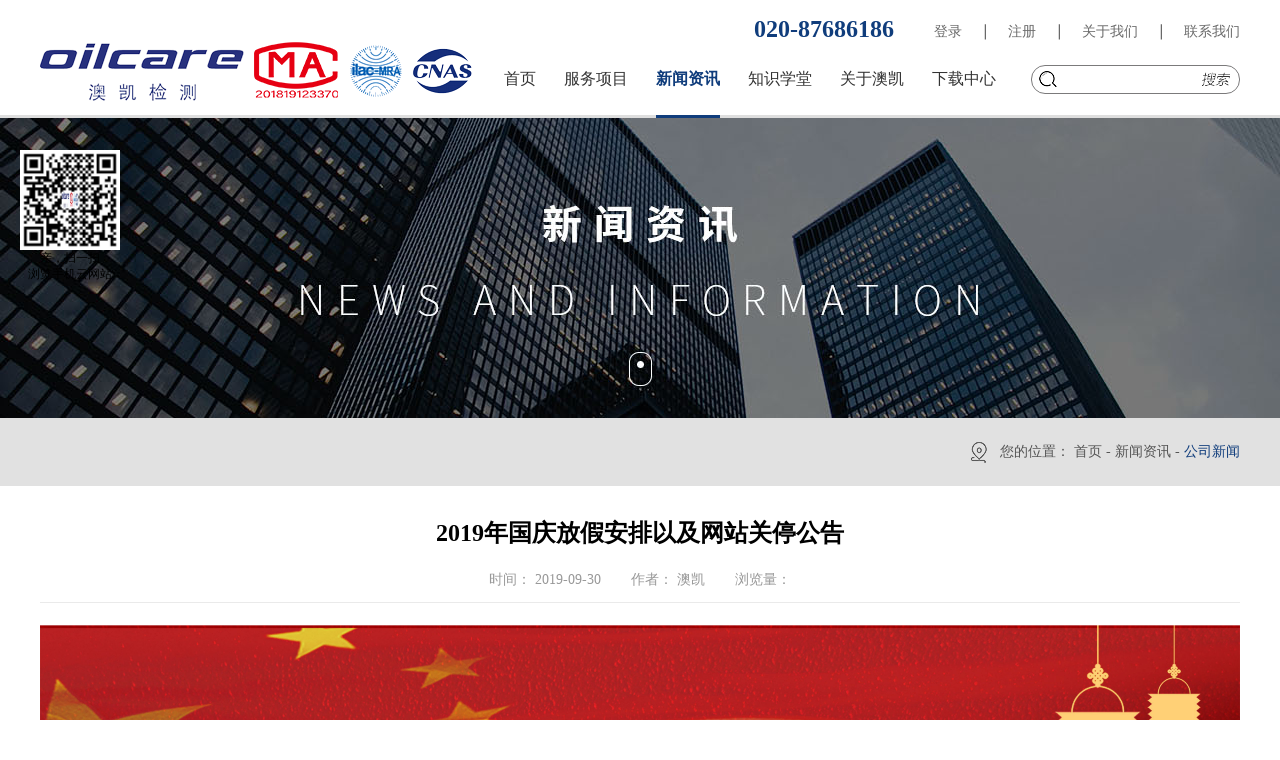

--- FILE ---
content_type: text/html;charset=utf-8
request_url: https://www.oilcare.com.cn/news_view.aspx?typeid=4&id=523&fid=t2:4:2
body_size: 10981
content:
<!DOCTYPE HTML PUBLIC "-//W3C//DTD HTML 4.01 Transitional//EN" "http://www.w3c.org/TR/1999/REC-html401-19991224/loose.dtd">


<html lang="zh-cn" xmlns="http://www.w3.org/1999/xhtml">
<head><title>
	2019年国庆放假安排以及网站关停公告 - 广州澳凯油品检测技术服务有限公司
</title><meta name="keywords" content="2019年国庆放假安排以及网站关停公告,广州澳凯油品检测技术服务有限公司"/><meta name="description" content=""/><meta name="mobile-agent" content="url=http://m.oilcare.com.cn/m/news_view.aspx?typeid=4&id=523&fid=t2:4:2" /><meta name="applicable-device" content="pc"><meta name="renderer" content="webkit" /><meta content="text/html; charset=utf-8" http-equiv="Content-Type" /><link id="css__news_view" rel="stylesheet" type="text/css" href="https://0.rc.xiniu.com/g4/M00/53/72/CgAG0mKdp5aAe49zAAAw60_Pk4c797.css?d=20220606152244" /><link rel="bookmark" href="https://0.rc.xiniu.com/g2/M00/29/12/CgAGe1ytnzCAE6cJAAABgL3zYm8483.png" /><link rel="shortcut icon" href="https://0.rc.xiniu.com/g2/M00/29/12/CgAGe1ytnzCAE6cJAAABgL3zYm8483.png" />
	
	<script type="text/javascript">var _jtime=new Date();function jqload(){window.jLoad=new Date()-_jtime;}function jqerror(){window.jLoad=-1;}</script>
    <script type="text/javascript" src="https://1.rc.xiniu.com/js/jq/jqueryV173.js" onload="jqload()" onerror="jqerror()" id="jquery"></script>
	<script type="text/javascript" src="https://1.rc.xiniu.com/js/pb/2/Public.js"></script>	
	<script type="text/javascript" src="https://1.rc.xiniu.com/js/tl/swfobject_modified.js"></script>
	<script type="text/javascript" src="https://1.rc.xiniu.com/js/tl/swfobject.js"></script>
	 
</head>
<body class="news_view_body">
<form method="get" id="form1" name="form1" NavigateId="2" data-pid="021821821801452102042070198019621320001450198210208014501982090" data-mid="020801452102042070198019621320001450198210208014501982090">
<div class="aspNetHidden">
<input type="hidden" name="__VIEWSTATE" id="__VIEWSTATE" value="" />
</div>

  
        <div id="ea_h">
            <div class="top" >
                <div class="t_t" >
                    <div class="t_t_one" >
                    
                    <div class="t_t_one_nav" >
                        <div class="t_t_one_nav1">
                            <span name="_t_t_one_nav1|"><a href="about_complex.aspx?FId=n1:1:1">关于我们</a></span>
                        </div>
                         <div class="t_t_one_nav2">
                            <span name="_t_t_one_nav2|"><a href="contact.aspx?FId=n7:7:7">联系我们</a></span>
                        </div>
                    </div>
                    
                    
                        <div id="xn_h_12_wrap" class="xn_h_12_wrap"     >
                            
                             
                                <div id="EIMS_C_40000_Panel">
                                    <ul id="EIMS_C_40000_Normall" class="xn_h_12_redlogin">
                                        <li id="EIMS_C_40000_normallName" class="xn_h_12_rlname"></li>
                                        <li id="EIMS_C_40000_normallName1" class="xn_h_12_rlname1"></li>
                                        <li class="xn_h_12_rllogin"><a href="login.aspx">登录</a></li>
                                        <li class="xn_h_12_rlreg"><a href="reg.aspx">注册</a></li>
                                    </ul>
                                    <ul id="EIMS_C_40000_Logined" class="xn_h_12_onlogin" style="display: none">
                                        <li class="xn_h_12_olwel"><span name="_onlogin1"> 欢迎您，</span></li>
                                        <li class="xn_h_12_olname"><span id="EIMS_C_40000_loginedName"></span></li>
                                        <li class="xn_h_12_oltc"><a id="EIMS_C_40000_loginout" href="javascript:void(0)">退出</a></li>
                                    </ul> 
                                </div>
                                
                            
                            
                        </div>
                    
                    
                        <div id="t_tel" class="t_tel">
                            <span class="t_tel_nb"><span name="_t_tel2|" >020-87686186</span></span>
                            
                        </div>
                      
                    </div>
                    <div class="t_t_two" >
                        
                            <div id="t_logo" class="t_logo"> 
                                
                                <div id="ea_l"><h1><a href="/" target="_self"><img alt="润滑油化验-广州澳凯油品检测技术服务公司
" src="https://0.rc.xiniu.com/g2/M00/20/CC/CgAGe1yTTGOAHl36AABaGlqbA04670.png" /></a></h1></div>
                                 
                                
                            </div>
                        
                        
                            <div id="t_search" class="t_search">
                                <table cellspacing="0" cellpadding="0"  border="0"><tr>
<td>
<input name="ShoveWebControl_Search12$tbSearch" type="text" id="ShoveWebControl_Search12_tbSearch" class="t_search_text" DefaultText="" onmousedown="if(this.value == &#39;&#39;){this.value = &#39;&#39;;}" onkeyup="ShoveEIMS3_OnKeyPress(event, &#39;img_ShoveWebControl_Search12&#39;)" onkeydown="ShoveEIMS3_OnKeyDown(event)" onblur="if(this.value == &#39;&#39; || this.value == &#39;&#39;){this.value = &#39;&#39;;}" /></td>
<td><img id="img_ShoveWebControl_Search12" border="0" src="https://1.rc.xiniu.com/rc/Heads/45001/images/ihpsp1_t_search_rbnt.png" alt="广州澳凯油品检测技术服务有限公司" LevelOneType="2" onclick="ShoveEIMS3_Transf(this,'search.aspx','ShoveWebControl_Search12_tbSearch','ShoveWebControl_Search12', true)" style="cursor:pointer;" /></td>
</tr></table>
<script type='text/javascript'>document.getElementById("ShoveWebControl_Search12_tbSearch").onkeydown=function(event){ var e=event || window.Event; if(e.keyCode==13){ e.returnValue = false;if(e.preventDefault){ e.preventDefault(); }}}</script>

                                
                            </div>
                        
                    </div>
                </div>

                <div id="ea_n">
                    
                        <div id="xn_n_14_wrap" class="xn_n_14_wrap">
                        	
                            <div class="xn_n_14_wrap_main">
                                <ul id="xn_n_14_VMenu1" class="type1Ul type1Ul_n000">
<li id="type1Li_n0" level=0 index=0 class="xn_n_14_wrap_menu1"><a href="/" target="_self" >首页</a></li>
<li id="type1Li_n3" level=0 data_id="3" type="n" index=1 class="xn_n_14_wrap_menu1">
<a href="pro.aspx?FId=n3:3:3" target="_self"><span name="xn_n_14_VMenu11020951901|T_Navigates|Id|3|Name">服务项目</span></a><ul id="type1Ul_t301" style="display:none" class="type1Ul type1Ul_t301">
<li id="type1Li_t301_1" data_id="3_69" class="xn_n_14_wrap_menu2" type="t" index=1 level=1><a href="products.aspx?TypeId=69&FId=t3:69:3" target="_self"><span name="xn_n_14_VMenu11511780237|T_ProductTypes|Id|69|Name">各类石油产品检验项目</span></a>
</li>
<li id="type1Li_t301_2" data_id="3_71" class="xn_n_14_wrap_menu2" type="t" index=2 level=1><a href="/prod_view.aspx?TypeId=71&Id=174&Fid=t3:71:3" target="_self"><span name="xn_n_14_VMenu1620807343|T_ProductTypes|Id|71|Name">润滑油检测项目意义</span></a>
</li>
<li id="type1Li_t301_3" data_id="3_70" class="xn_n_14_wrap_menu2" type="t" index=3 level=1><a href="/prod_view.aspx?TypeId=70&Id=173&Fid=t3:70:3" target="_self"><span name="xn_n_14_VMenu1443905866|T_ProductTypes|Id|70|Name">润滑脂检测项目意义</span></a>
</li>
<li id="type1Li_t301_4" data_id="3_67" class="xn_n_14_wrap_menu2" type="t" index=4 level=1><a href="/prod_view.aspx?TypeId=67&Id=167&Fid=t3:67:3" target="_self"><span name="xn_n_14_VMenu1906068138|T_ProductTypes|Id|67|Name">燃料油柴油检测项目意义</span></a>
</li>
<li id="type1Li_t301_5" data_id="3_66" class="xn_n_14_wrap_menu2" type="t" index=5 level=1><a href="/prod_view.aspx?TypeId=66&Id=168&Fid=t3:66:3" target="_self"><span name="xn_n_14_VMenu11552445383|T_ProductTypes|Id|66|Name">变压器油检测项目意义</span></a>
</li>
</ul>
</li>
<li id="type1Li_n2" level=0 data_id="2" type="n" index=2 class="xn_n_14_wrap_menu1">
<a href="news_complex.aspx?FId=n2:2:2" target="_self"><span name="xn_n_14_VMenu11834916281|T_Navigates|Id|2|Name">新闻资讯</span></a><ul id="type1Ul_t201" style="display:none" class="type1Ul type1Ul_t201">
<li id="type1Li_t201_1" data_id="2_4" class="xn_n_14_wrap_menu2" type="t" index=1 level=1><a href="news.aspx?TypeId=4&FId=t2:4:2" target="_self"><span name="xn_n_14_VMenu11231713497|T_NewsTypes|Id|4|Name">公司新闻</span></a>
</li>
<li id="type1Li_t201_2" data_id="2_5" class="xn_n_14_wrap_menu2" type="t" index=2 level=1><a href="news.aspx?TypeId=5&FId=t2:5:2" target="_self"><span name="xn_n_14_VMenu11347443737|T_NewsTypes|Id|5|Name">行业新闻</span></a>
</li>
<li id="type1Li_t201_3" data_id="2_28" class="xn_n_14_wrap_menu2" type="t" index=3 level=1><a href="news.aspx?TypeId=28&FId=t2:28:2" target="_self"><span name="xn_n_14_VMenu177932340|T_NewsTypes|Id|28|Name">媒体报道</span></a>
</li>
</ul>
</li>
<li id="type1Li_n25" level=0 data_id="25" type="n" index=3 class="xn_n_14_wrap_menu1">
<a href="solution_complex.aspx?FId=n25:25:25" rel="nofollow" target="_self"><span name="xn_n_14_VMenu11625403452|T_Navigates|Id|25|Name">知识学堂</span></a><ul id="type1Ul_t2501" style="display:none" class="type1Ul type1Ul_t2501">
<li id="type1Li_t2501_1" data_id="25_145" class="xn_n_14_wrap_menu2" type="t" index=1 level=1><a href="solution.aspx?TypeId=145&FId=t25:145:25" rel="nofollow" target="_self"><span name="xn_n_14_VMenu1779625522|T_NewsTypes|Id|145|Name">润滑油知识</span></a>
</li>
<li id="type1Li_t2501_2" data_id="25_144" class="xn_n_14_wrap_menu2" type="t" index=2 level=1><a href="solution.aspx?TypeId=144&FId=t25:144:25" rel="nofollow" target="_self"><span name="xn_n_14_VMenu1545120821|T_NewsTypes|Id|144|Name">科普知识</span></a>
</li>
<li id="type1Li_t2501_3" data_id="25_143" class="xn_n_14_wrap_menu2" type="t" index=3 level=1><a href="solution.aspx?TypeId=143&FId=t25:143:25" rel="nofollow" target="_self"><span name="xn_n_14_VMenu1106134828|T_NewsTypes|Id|143|Name">研究案例</span></a>
</li>
</ul>
</li>
<li id="type1Li_n1" level=0 data_id="1" type="n" index=4 class="xn_n_14_wrap_menu1">
<a href="about_complex.aspx?FId=n1:1:1" rel="nofollow" target="_self"><span name="xn_n_14_VMenu11245447700|T_Navigates|Id|1|Name">关于澳凯</span></a><ul id="type1Ul_t101" style="display:none" class="type1Ul type1Ul_t101">
<li id="type1Li_t101_1" data_id="1_1" class="xn_n_14_wrap_menu2" type="t" index=1 level=1><a href="about.aspx?TypeId=1&FId=t1:1:1" rel="nofollow" target="_self"><span name="xn_n_14_VMenu11595573696|T_NewsTypes|Id|1|Name">澳凯简介</span></a>
</li>
<li id="type1Li_t101_2" data_id="1_152" class="xn_n_14_wrap_menu2" type="t" index=2 level=1><a href="about.aspx?TypeId=152&FId=t1:152:1" rel="nofollow" target="_self"><span name="xn_n_14_VMenu11396675314|T_NewsTypes|Id|152|Name">公正性声明和承诺</span></a>
</li>
<li id="type1Li_t101_3" data_id="1_141" class="xn_n_14_wrap_menu2" type="t" index=3 level=1><a href="about.aspx?TypeId=141&FId=t1:141:1" rel="nofollow" target="_self"><span name="xn_n_14_VMenu1762989325|T_NewsTypes|Id|141|Name">企业文化</span></a>
</li>
<li id="type1Li_t101_4" data_id="1_139" class="xn_n_14_wrap_menu2" type="t" index=4 level=1><a href="about.aspx?TypeId=139&FId=t1:139:1" rel="nofollow" target="_self"><span name="xn_n_14_VMenu11693658686|T_NewsTypes|Id|139|Name">检测实验室照片</span></a>
</li>
</ul>
<ul id="type1Ul_n111" style="display:none" class="type1Ul type1Ul_n111">
<li id="type1Li_n19" class="xn_n_14_wrap_menu2" type="n" data_id="19" index=1 level=1><a href="clients_complex.aspx?FId=n19:19:1" rel="nofollow" target="_self"><span name="xn_n_14_VMenu11109331255|T_Navigates|Id|19|Name">公司资质</span></a>
<ul id="type1Ul_t1902" style="display:none" class="type1Ul type1Ul_t1902">
<li id="type1Li_t1902_1" data_id="19_21" class="xn_n_14_wrap_menu3" type="t" index=1 level=2><a href="clients.aspx?TypeId=21&FId=t19:21:1" rel="nofollow" target="_self"><span name="xn_n_14_VMenu1388286282|T_NewsTypes|Id|21|Name">公司资质</span></a>
</li>
</ul>
</li>
<li id="type1Li_n11" class="xn_n_14_wrap_menu2" type="n" data_id="11" index=2 level=1><a href="job.aspx?FId=n11:11:1" rel="nofollow" target="_self"><span name="xn_n_14_VMenu12113798631|T_Navigates|Id|11|Name">人才招聘</span></a>
<ul id="type1Ul_t1102" style="display:none" class="type1Ul type1Ul_t1102">
<li id="type1Li_t1102_1" data_id="11_1" class="xn_n_14_wrap_menu3" type="t" index=1 level=2><a href="job.aspx?FId=t11:1:1&TypeId=1" rel="nofollow" target="_self"><span name="xn_n_14_VMenu1374291331|T_JobTypes|Id|1|Name">招聘职位</span></a>
</li>
</ul>
</li>
<li id="type1Li_n4" class="xn_n_14_wrap_menu2" type="n" data_id="4" index=3 level=1><a href="case_complex.aspx?FId=n4:4:1" target="_self"><span name="xn_n_14_VMenu1604739525|T_Navigates|Id|4|Name">主要仪器</span></a>
<ul id="type1Ul_t402" style="display:none" class="type1Ul type1Ul_t402">
<li id="type1Li_t402_1" data_id="4_146" class="xn_n_14_wrap_menu3" type="t" index=1 level=2><a href="case.aspx?TypeId=146&FId=t4:146:1" target="_self"><span name="xn_n_14_VMenu1739566814|T_NewsTypes|Id|146|Name">主要仪器</span></a>
</li>
</ul>
</li>
</ul>
</li>
<li id="type1Li_n14" level=0 data_id="14" type="n" index=5 class="xn_n_14_wrap_menu1">
<a href="down1.aspx?TypeId=11&FId=t14:11:14" rel="nofollow" target="_self"><span name="xn_n_14_VMenu11491554006|T_Navigates|Id|14|Name">下载中心</span></a><ul id="type1Ul_t1401" style="display:none" class="type1Ul type1Ul_t1401">
<li id="type1Li_t1401_1" data_id="14_11" class="xn_n_14_wrap_menu2" type="t" index=1 level=1><a href="down1.aspx?TypeId=11&FId=t14:11:14" rel="nofollow" target="_self"><span name="xn_n_14_VMenu12138219047|T_FileTypes|Id|11|Name">业务协议书下载</span></a>
</li>
<li id="type1Li_t1401_2" data_id="14_12" class="xn_n_14_wrap_menu2" type="t" index=2 level=1><a href="down.aspx?TypeId=12&FId=t14:12:14" rel="nofollow" target="_self"><span name="xn_n_14_VMenu136595567|T_FileTypes|Id|12|Name">报告查询下载</span></a>
</li>
</ul>
</li>
</ul>
<script type="text/javascript">var xn_n_14_VMenu1={normal:{class1:'xn_n_14_wrap_menu1',class2:'xn_n_14_wrap_menu2',class3:'xn_n_14_wrap_menu3',class4:'xn_n_14_wrap_menu4',class5:'xn_n_14_wrap_menu5',class6:'xn_n_14_wrap_menu6'},visited:{class1:'xn_n_14_wrap_menu1_2',class2:'xn_n_14_wrap_menu2_2',class3:'xn_n_14_wrap_menu3_2',class4:'xn_n_14_wrap_menu4_2',class5:'xn_n_14_wrap_menu5_2',class6:'xn_n_14_wrap_menu6_2',class6:'xn_n_14_wrap_menu6_2'},home:{defaultClass:'xn_n_14_wrap_menu1',visitedClass:'xn_n_14_wrap_menu1_2'},content:{defaultClass:'',visitedClass:'',focusClass:''},focus:{class1:'xn_n_14_wrap_menu1_cur',class2:'xn_n_14_wrap_menu2_cur',class3:'xn_n_14_wrap_menu3_cur',class4:'xn_n_14_wrap_menu4_cur',class5:'xn_n_14_wrap_menu5_cur',class6:'xn_n_14_wrap_menu6_cur'},beforeTag:{packUpClass:'',packDownClass:''},expendEffect:1,aniEffect:3,fIdParam:'FId',topUlId:'xn_n_14_VMenu1',homeLiId:'type1Li_n0'};xn_n_14_VMenu1.menu=new BaseControlMenu();xn_n_14_VMenu1.menu.Init('xn_n_14_VMenu1',xn_n_14_VMenu1);xn_n_14_VMenu1.menu.InitMenu('type1Ul_n000',xn_n_14_VMenu1);</script>
                            </div>
                        	
                            
                        </div>
                    
                </div>
                
            </div>
        </div>
        
  
        <div id="ea_ba">
            
                <div id="news_banner" class="news_banner">
                    <div class="news_banner_m">
                        <img  data-original="https://0.rc.xiniu.com/g2/M00/21/62/CgAGe1yUkoOAALa9AAHKA7OTsqk224.jpg" alt="" />
                    </div>
                    
                </div>
            
        </div>
        
  
        <div id="ea_c">
            <div class="n_main" >
                <div class="n_content" >
                    <div class="n_content_left" >
                        <div class="n_content_left_w">
                            
                                <div id="n_content_right_name_r" class="n_content_right_name_r"> 
                                    <ul>
                                        <li><span class="n_r_wz1">
                                            
                                            <span name="_n_r_wz1">您的位置：</span>
                                            
                                        </span><span class="n_r_wz2">
                                            <a href="/">
                                                <span name="_n_r_wz2">首页</span>
                                                </a>
                                        </span><span class="n_r_wz3">-</span>
                                       <span class="n_r_wz4">
                                                <span id='ShoveWebControl_Text_news'><a href="news.aspx?fid=n2:2:2" target="_self">新闻资讯</a></span>
                                            </span>
                                            <span class="n_r_wz5">-</span>
                                            <span class="n_r_wz6">
                                                <a href="news.aspx?TypeId=4&FId=t2:4:2" class="curr1">公司新闻</a>
                                            </span>
                                        </li>
                                        <li>
                                            <img src="https://1.rc.xiniu.com/rc/Contents/45019/Images/icpsp1_n_right_wz.png" alt="" />
                                        </li>
                                    </ul>
                                    
                                </div>
                            
                        </div>
                    </div>
                    <div class="n_content_right" >
                        <div class="n_content_right_m" >
                            
                                <div id="news_view_head" class="news_view_head">
                                    <div class="news_view_title">
                                        <h1>
                                            <span id='ShoveWebControl_Text2'>2019年国庆放假安排以及网站关停公告</span>
                                        </h1>
                                    </div>
                                    <div class="news_view_form">
                                        <div class="news_view_date">
                                            <span class="news_view_date1">时间：</span>
                                            <span id='ShoveWebControl_Text3'>2019-09-30</span>
                                        </div>
                                        <div class="news_view_Author">
                                            <span class="news_view_Author1">作者：</span>
                                            <span id='ShoveWebControl_Text2222'>澳凯</span>
                                        </div>
                                        <div class="news_view_click">
                                            <span class="news_view_date1">浏览量：</span>
                                            <span id='ShoveWebControl_Text5'>136</span><script type='text/javascript'>var cvc=$('#ShoveWebControl_Text5');cvc.hide();AjaxMethod('Common','UpdateClickCount',{field:'ClickCount',nid:-1,tid:10010,id:523},function(data){cvc.text(data);cvc.show();});</script>
                                        </div>
                                    </div>
                                    
                                </div>
                            
                            
                                <div id="news_view" class="news_view">
                                    <span id='ShoveWebControl_Text4'><p><img data-imageid="2452" src="https://0.rc.xiniu.com/g1/M00/40/B6/CgAGTF2RcnOAFYQ8AEJAv9XfL1Y729.jpg" style="max-width:100%;" alt="2019年国庆放假安排以及网站关停公告" title="2019年国庆放假安排以及网站关停公告"/></p></span>
                                    <div class="news_view_cle1"></div>
                                    
                                </div>
                            
                            
                                <div id="news_view_sx" class="news_view_sx">
                                    
                                    <div id="EIMS_C_3_1_ShowInfo" style="COLOR: red"></div>
                                    <div id="EIMS_C_3_1_box_div">
                                        <span id="EIMS_C_3_1_Upli" class="EIMS_C_3_1_page">
                                            <a href="/news_view.aspx?typeid=4&id=531&fid=t2:4:2" id="EIMS_C_3_1_Up" title="2020年元旦放假安排通知">上一篇：<span id="EIMS_C_3_1_UpNew">2020年元旦放假安排通知</span></a></span><span id="EIMS_C_3_1_Downli" class="EIMS_C_3_1_page"><a href="/news_view.aspx?typeid=4&id=521&fid=t2:4:2" id="EIMS_C_3_1_Down" title="2019年中秋节放假安排通知">下一篇：<span id="EIMS_C_3_1_DownNew">2019年中秋节放假安排通知</span></a> 
                                        </span>
                                    </div>
                                    
                                    
                                    
                                </div>
                            
                        </div>
                        
                            <div id="xn_c_5_wrap" class="xn_c_5_wrap">
                                
                                <div class="xn_c_5_wbox">
                                    <div class="xn_c_5_top">
                                        <span class="xn_c_5_eWrap">
                                        
                                        <span name="_xn_c_5_eName">新闻资讯/</span>
                                        
                                        </span>
                                        <span class="xn_c_5_dashw">
                                        
                                        <span name="_xn_c_5_dash">企业品牌营销专家</span>
                                        
                                        </span>
                                        <span class="xn_c_5_cWrap">
                                        
                                        <span name="_xn_c_5_cName"><a href="news.aspx?Fid=n2:2:2">Learn More >></a></span>
                                        
                                        </span>
                                    </div>
                                    <div class="xn_c_5_cocnt">
                                        
                                                <div class="xn_c_5_cocntrit">
                                                    <div class="xn_c_5_cocntrit_time">
                                                        <span class="xn_c_5_time5">
                                                        <span id='xn_c_5_Data_xn_c_5_Text3_0'>15</span>
                                                        </span> 
                                                        <span class="xn_c_5_time1">
                                                        <span id='xn_c_5_Data_xn_c_5_Text1_0'>2024</span>
                                                        </span> 
                                                        <span class="xn_c_5_time2">.</span> 
                                                        <span class="xn_c_5_time3">
                                                        <span id='xn_c_5_Data_xn_c_5_Text2_0'>01</span>
                                                        </span>
                                                    </div>
                                                    <div class="xn_c_5_cocntrit_name">
                                                            <a title='2024年春节放假通知' href='news_view.aspx?TypeId=4&Id=610&Fid=t2:4:2' target="_blank">
                                                            2024年春节放假通知
                                                            </a> 
                                                    </div>
                                                    <div class="xn_c_5_cocntrit_cont" ej="edit_span">
                                                        <span id='xn_c_5_Data_xn_c_5_Text4_0'>2024春节放假通知2024年广州澳凯油品检测技术服务有限公司春节放假通知：2024年2月8日(星期四)至2024年2月17日（星期六），2月18日正常上班调休。请广大客户合理安排送检计划，谢谢！广州澳凯全体同仁在此恭祝大家春节快乐！龙马精神！万事兴隆！HAPPY NEW YEAR一二三四五六日5廿六6廿七7廿八8廿九9除夕10春节11初二12初三13初四14初五15初六16初七17初八18初九</span>
                                                    </div>
                                                </div>
                                            
                                                <div class="xn_c_5_cocntrit">
                                                    <div class="xn_c_5_cocntrit_time">
                                                        <span class="xn_c_5_time5">
                                                        <span id='xn_c_5_Data_xn_c_5_Text3_1'>26</span>
                                                        </span> 
                                                        <span class="xn_c_5_time1">
                                                        <span id='xn_c_5_Data_xn_c_5_Text1_1'>2023</span>
                                                        </span> 
                                                        <span class="xn_c_5_time2">.</span> 
                                                        <span class="xn_c_5_time3">
                                                        <span id='xn_c_5_Data_xn_c_5_Text2_1'>10</span>
                                                        </span>
                                                    </div>
                                                    <div class="xn_c_5_cocntrit_name">
                                                            <a title='广东省市场监督管理局关于2023年检验检测机构能力验证结果的通报' href='news_view.aspx?TypeId=4&Id=609&Fid=t2:4:2' target="_blank">
                                                            广东省市场监督管理局关于2023年检验检测机构能力验证结果的通报
                                                            </a> 
                                                    </div>
                                                    <div class="xn_c_5_cocntrit_cont" ej="edit_span">
                                                        <span id='xn_c_5_Data_xn_c_5_Text4_1'>NEW广东省市场监督管理局关于2023年检验检测机构能力验证结果的通报&#160; &#160; &#160; &#160; &#160; &#160; &#160; &#160; &#160; &#160; &#160; &#160; &#160; &#160; &#160; &#160; &#160; &#160; &#160; &#160; &#160;信息来源：广东省市场监督管理局各地级以...</span>
                                                    </div>
                                                </div>
                                            
                                                <div class="xn_c_5_cocntrit">
                                                    <div class="xn_c_5_cocntrit_time">
                                                        <span class="xn_c_5_time5">
                                                        <span id='xn_c_5_Data_xn_c_5_Text3_2'>12</span>
                                                        </span> 
                                                        <span class="xn_c_5_time1">
                                                        <span id='xn_c_5_Data_xn_c_5_Text1_2'>2023</span>
                                                        </span> 
                                                        <span class="xn_c_5_time2">.</span> 
                                                        <span class="xn_c_5_time3">
                                                        <span id='xn_c_5_Data_xn_c_5_Text2_2'>09</span>
                                                        </span>
                                                    </div>
                                                    <div class="xn_c_5_cocntrit_name">
                                                            <a title='依法开展检验检测，维护公平公正的市场秩序，共同推进行业健康有序发展' href='news_view.aspx?TypeId=4&Id=608&Fid=t2:4:2' target="_blank">
                                                            依法开展检验检测，维护公平公正的市场秩序，共同推进行业健康有序发展
                                                            </a> 
                                                    </div>
                                                    <div class="xn_c_5_cocntrit_cont" ej="edit_span">
                                                        <span id='xn_c_5_Data_xn_c_5_Text4_2'>依法开展检验检测，维护公平公正的市场秩序，共同推进行业健康有序发展&#160; &#160; 为了进一步加强市场监督管理工作，广州市天河区市场监督管理局举办了一场重要的视频培训会议。根据广州市天河区市场监督管理局的要求，广州澳凯油品检测技术服务有限公司积极参与了全省产品检验等领域检验检测机构视频培训会议。&#160; &#160; &#160; &#160;&#160; &#160; &#160;...</span>
                                                    </div>
                                                </div>
                                            
                                                <div class="xn_c_5_cocntrit">
                                                    <div class="xn_c_5_cocntrit_time">
                                                        <span class="xn_c_5_time5">
                                                        <span id='xn_c_5_Data_xn_c_5_Text3_3'>20</span>
                                                        </span> 
                                                        <span class="xn_c_5_time1">
                                                        <span id='xn_c_5_Data_xn_c_5_Text1_3'>2023</span>
                                                        </span> 
                                                        <span class="xn_c_5_time2">.</span> 
                                                        <span class="xn_c_5_time3">
                                                        <span id='xn_c_5_Data_xn_c_5_Text2_3'>06</span>
                                                        </span>
                                                    </div>
                                                    <div class="xn_c_5_cocntrit_name">
                                                            <a title='2023年端午放假通知' href='news_view.aspx?TypeId=4&Id=607&Fid=t2:4:2' target="_blank">
                                                            2023年端午放假通知
                                                            </a> 
                                                    </div>
                                                    <div class="xn_c_5_cocntrit_cont" ej="edit_span">
                                                        <span id='xn_c_5_Data_xn_c_5_Text4_3'>端午放假通知根据上级部门通知精神，2023年端午节放假调休时间为6月22日至24日，共3天。6月25日（星期日）上班。祝广大客户节日愉快！</span>
                                                    </div>
                                                </div>
                                            
                                                <div class="xn_c_5_cocntrit">
                                                    <div class="xn_c_5_cocntrit_time">
                                                        <span class="xn_c_5_time5">
                                                        <span id='xn_c_5_Data_xn_c_5_Text3_4'>10</span>
                                                        </span> 
                                                        <span class="xn_c_5_time1">
                                                        <span id='xn_c_5_Data_xn_c_5_Text1_4'>2023</span>
                                                        </span> 
                                                        <span class="xn_c_5_time2">.</span> 
                                                        <span class="xn_c_5_time3">
                                                        <span id='xn_c_5_Data_xn_c_5_Text2_4'>01</span>
                                                        </span>
                                                    </div>
                                                    <div class="xn_c_5_cocntrit_name">
                                                            <a title='2023年春节放假通知' href='news_view.aspx?TypeId=4&Id=606&Fid=t2:4:2' target="_blank">
                                                            2023年春节放假通知
                                                            </a> 
                                                    </div>
                                                    <div class="xn_c_5_cocntrit_cont" ej="edit_span">
                                                        <span id='xn_c_5_Data_xn_c_5_Text4_4'>澳凯同仁祝您：兔年吉祥NEWYEAR新年快乐放假通知2023年我司春节假期为1月20日至1月29日（共10日），1月30日（年初九）正式上班。祝全体同仁节日快乐！阖家安康！如有送检计划，请合理安排送检时间，谢谢合作！-END-想知道更多油品知识就关注我们吧</span>
                                                    </div>
                                                </div>
                                            
                                                <div class="xn_c_5_cocntrit">
                                                    <div class="xn_c_5_cocntrit_time">
                                                        <span class="xn_c_5_time5">
                                                        <span id='xn_c_5_Data_xn_c_5_Text3_5'>27</span>
                                                        </span> 
                                                        <span class="xn_c_5_time1">
                                                        <span id='xn_c_5_Data_xn_c_5_Text1_5'>2022</span>
                                                        </span> 
                                                        <span class="xn_c_5_time2">.</span> 
                                                        <span class="xn_c_5_time3">
                                                        <span id='xn_c_5_Data_xn_c_5_Text2_5'>06</span>
                                                        </span>
                                                    </div>
                                                    <div class="xn_c_5_cocntrit_name">
                                                            <a title='广州澳凯检测开展“安全生产月”活动' href='news_view.aspx?TypeId=4&Id=605&Fid=t2:4:2' target="_blank">
                                                            广州澳凯检测开展“安全生产月”活动
                                                            </a> 
                                                    </div>
                                                    <div class="xn_c_5_cocntrit_cont" ej="edit_span">
                                                        <span id='xn_c_5_Data_xn_c_5_Text4_5'>为树牢“人民至上，生命至上”的理念，围绕“遵守安全生产法，当好第一责任人”的活动主题，公司于2022年6月23日开展“安全生产月”活动。宣贯安全生产法、深化安全培训和警示教育、推进危化品和老旧设备的专项隐患排查、开展消防灭火应急疏散等系列演练活动、积极做好“安全生产万里行”等方面进行了全面安排部署。同时指出油品检测中的安全生产重中之重，安全生产要业务流程全覆盖，以安全生产月活动为契机，从隐患的根源...</span>
                                                    </div>
                                                </div>
                                            
                                        <div class="clear"></div>
                                    </div>
                                </div>
                                
                                 
                            </div>
                        
                    </div>
                    <div class="clear"></div>
                </div>
            </div>
        </div>
        
        <div id="ea_b">
            <div class="foot">
                <div class="foot_c">
           
                    <div id="foot_nav" class="foot_nav">
                       <ul id="ShoveWebControl_VMenu3" class="foot_type1Ul foot_type1Ul_n000">
<li id="foot_type1Li_n3" level=0 data_id="3" type="n" index=1 class="foot_menu1">
<a href="pro.aspx?FId=n3:3:3" target="_self"><span name="ShoveWebControl_VMenu3264773952|T_Navigates|Id|3|Name">服务项目</span></a><ul id="foot_type1Ul_t301" class="foot_type1Ul foot_type1Ul_t301">
<li id="foot_type1Li_t301_1" data_id="3_69" class="foot_menu2" type="t" index=1 level=1><a href="products.aspx?TypeId=69&FId=t3:69:3" target="_self"><span name="ShoveWebControl_VMenu3412484047|T_ProductTypes|Id|69|Name">各类石油产品检验项目</span></a>
</li>
<li id="foot_type1Li_t301_2" data_id="3_71" class="foot_menu2" type="t" index=2 level=1><a href="/prod_view.aspx?TypeId=71&Id=174&Fid=t3:71:3" target="_self"><span name="ShoveWebControl_VMenu31113067781|T_ProductTypes|Id|71|Name">润滑油检测项目意义</span></a>
</li>
<li id="foot_type1Li_t301_3" data_id="3_70" class="foot_menu2" type="t" index=3 level=1><a href="/prod_view.aspx?TypeId=70&Id=173&Fid=t3:70:3" target="_self"><span name="ShoveWebControl_VMenu31263842718|T_ProductTypes|Id|70|Name">润滑脂检测项目意义</span></a>
</li>
<li id="foot_type1Li_t301_4" data_id="3_67" class="foot_menu2" type="t" index=4 level=1><a href="/prod_view.aspx?TypeId=67&Id=167&Fid=t3:67:3" target="_self"><span name="ShoveWebControl_VMenu3128587205|T_ProductTypes|Id|67|Name">燃料油柴油检测项目意义</span></a>
</li>
<li id="foot_type1Li_t301_5" data_id="3_66" class="foot_menu2" type="t" index=5 level=1><a href="/prod_view.aspx?TypeId=66&Id=168&Fid=t3:66:3" target="_self"><span name="ShoveWebControl_VMenu31291231848|T_ProductTypes|Id|66|Name">变压器油检测项目意义</span></a>
</li>
</ul>
</li>
<li id="foot_type1Li_n2" level=0 data_id="2" type="n" index=2 class="foot_menu1">
<a href="news_complex.aspx?FId=n2:2:2" target="_self"><span name="ShoveWebControl_VMenu31199212674|T_Navigates|Id|2|Name">新闻资讯</span></a><ul id="foot_type1Ul_t201" class="foot_type1Ul foot_type1Ul_t201">
<li id="foot_type1Li_t201_1" data_id="2_4" class="foot_menu2" type="t" index=1 level=1><a href="news.aspx?TypeId=4&FId=t2:4:2" target="_self"><span name="ShoveWebControl_VMenu31124346160|T_NewsTypes|Id|4|Name">公司新闻</span></a>
</li>
<li id="foot_type1Li_t201_2" data_id="2_5" class="foot_menu2" type="t" index=2 level=1><a href="news.aspx?TypeId=5&FId=t2:5:2" target="_self"><span name="ShoveWebControl_VMenu3866877771|T_NewsTypes|Id|5|Name">行业新闻</span></a>
</li>
<li id="foot_type1Li_t201_3" data_id="2_28" class="foot_menu2" type="t" index=3 level=1><a href="news.aspx?TypeId=28&FId=t2:28:2" target="_self"><span name="ShoveWebControl_VMenu325574692|T_NewsTypes|Id|28|Name">媒体报道</span></a>
</li>
</ul>
</li>
<li id="foot_type1Li_n25" level=0 data_id="25" type="n" index=3 class="foot_menu1">
<a href="solution_complex.aspx?FId=n25:25:25" rel="nofollow" target="_self"><span name="ShoveWebControl_VMenu3586059504|T_Navigates|Id|25|Name">知识学堂</span></a><ul id="foot_type1Ul_t2501" class="foot_type1Ul foot_type1Ul_t2501">
<li id="foot_type1Li_t2501_1" data_id="25_145" class="foot_menu2" type="t" index=1 level=1><a href="solution.aspx?TypeId=145&FId=t25:145:25" rel="nofollow" target="_self"><span name="ShoveWebControl_VMenu31473149098|T_NewsTypes|Id|145|Name">润滑油知识</span></a>
</li>
<li id="foot_type1Li_t2501_2" data_id="25_144" class="foot_menu2" type="t" index=2 level=1><a href="solution.aspx?TypeId=144&FId=t25:144:25" rel="nofollow" target="_self"><span name="ShoveWebControl_VMenu32096456980|T_NewsTypes|Id|144|Name">科普知识</span></a>
</li>
<li id="foot_type1Li_t2501_3" data_id="25_143" class="foot_menu2" type="t" index=3 level=1><a href="solution.aspx?TypeId=143&FId=t25:143:25" rel="nofollow" target="_self"><span name="ShoveWebControl_VMenu31016607469|T_NewsTypes|Id|143|Name">研究案例</span></a>
</li>
</ul>
</li>
<li id="foot_type1Li_n1" level=0 data_id="1" type="n" index=4 class="foot_menu1">
<a href="about_complex.aspx?FId=n1:1:1" rel="nofollow" target="_self"><span name="ShoveWebControl_VMenu3781875275|T_Navigates|Id|1|Name">关于澳凯</span></a><ul id="foot_type1Ul_t101" class="foot_type1Ul foot_type1Ul_t101">
<li id="foot_type1Li_t101_1" data_id="1_1" class="foot_menu2" type="t" index=1 level=1><a href="about.aspx?TypeId=1&FId=t1:1:1" rel="nofollow" target="_self"><span name="ShoveWebControl_VMenu32089034320|T_NewsTypes|Id|1|Name">澳凯简介</span></a>
</li>
<li id="foot_type1Li_t101_2" data_id="1_152" class="foot_menu2" type="t" index=2 level=1><a href="about.aspx?TypeId=152&FId=t1:152:1" rel="nofollow" target="_self"><span name="ShoveWebControl_VMenu31573876131|T_NewsTypes|Id|152|Name">公正性声明和承诺</span></a>
</li>
<li id="foot_type1Li_t101_3" data_id="1_141" class="foot_menu2" type="t" index=3 level=1><a href="about.aspx?TypeId=141&FId=t1:141:1" rel="nofollow" target="_self"><span name="ShoveWebControl_VMenu374979499|T_NewsTypes|Id|141|Name">企业文化</span></a>
</li>
<li id="foot_type1Li_t101_4" data_id="1_139" class="foot_menu2" type="t" index=4 level=1><a href="about.aspx?TypeId=139&FId=t1:139:1" rel="nofollow" target="_self"><span name="ShoveWebControl_VMenu3121051902|T_NewsTypes|Id|139|Name">检测实验室照片</span></a>
</li>
</ul>
<ul id="foot_type1Ul_n111" class="foot_type1Ul foot_type1Ul_n111">
<li id="foot_type1Li_n19" class="foot_menu2" type="n" data_id="19" index=1 level=1><a href="clients_complex.aspx?FId=n19:19:1" rel="nofollow" target="_self"><span name="ShoveWebControl_VMenu31933006501|T_Navigates|Id|19|Name">公司资质</span></a>
</li>
<li id="foot_type1Li_n11" class="foot_menu2" type="n" data_id="11" index=2 level=1><a href="job.aspx?FId=n11:11:1" rel="nofollow" target="_self"><span name="ShoveWebControl_VMenu3257254469|T_Navigates|Id|11|Name">人才招聘</span></a>
</li>
<li id="foot_type1Li_n4" class="foot_menu2" type="n" data_id="4" index=3 level=1><a href="case_complex.aspx?FId=n4:4:1" target="_self"><span name="ShoveWebControl_VMenu3760663642|T_Navigates|Id|4|Name">主要仪器</span></a>
</li>
</ul>
</li>
<li id="foot_type1Li_n14" level=0 data_id="14" type="n" index=5 class="foot_menu1">
<a href="down1.aspx?TypeId=11&FId=t14:11:14" rel="nofollow" target="_self"><span name="ShoveWebControl_VMenu31058964610|T_Navigates|Id|14|Name">下载中心</span></a><ul id="foot_type1Ul_t1401" class="foot_type1Ul foot_type1Ul_t1401">
<li id="foot_type1Li_t1401_1" data_id="14_11" class="foot_menu2" type="t" index=1 level=1><a href="down1.aspx?TypeId=11&FId=t14:11:14" rel="nofollow" target="_self"><span name="ShoveWebControl_VMenu3671474598|T_FileTypes|Id|11|Name">业务协议书下载</span></a>
</li>
<li id="foot_type1Li_t1401_2" data_id="14_12" class="foot_menu2" type="t" index=2 level=1><a href="down.aspx?TypeId=12&FId=t14:12:14" rel="nofollow" target="_self"><span name="ShoveWebControl_VMenu31330602417|T_FileTypes|Id|12|Name">报告查询下载</span></a>
</li>
</ul>
</li>
<li id="foot_type1Li_n8" level=0 data_id="8" type="n" index=6 class="foot_menu1">
<a href="sv_complex.aspx?Fid=n8:8:8" target="_self"><span name="ShoveWebControl_VMenu3965888453|T_Navigates|Id|8|Name">研究案例</span></a><ul id="foot_type1Ul_t801" class="foot_type1Ul foot_type1Ul_t801">
<li id="foot_type1Li_t801_1" data_id="8_36" class="foot_menu2" type="t" index=1 level=1><a href="sv.aspx?TypeId=36&FId=t8:36:8" target="_self"><span name="ShoveWebControl_VMenu31939447052|T_NewsTypes|Id|36|Name">研究案例</span></a>
</li>
</ul>
</li>
<li id="foot_type1Li_n7" level=0 data_id="7" type="n" index=7 class="foot_menu1">
<a href="contact.aspx?FId=n7:7:7" rel="nofollow" target="_self"><span name="ShoveWebControl_VMenu31022052768|T_Navigates|Id|7|Name">联系我们</span></a><ul id="foot_type1Ul_t701" class="foot_type1Ul foot_type1Ul_t701">
<li id="foot_type1Li_t701_1" data_id="7_13" class="foot_menu2" type="t" index=1 level=1><a href="contact.aspx?TypeId=13&FId=t7:13:7" rel="nofollow" target="_self"><span name="ShoveWebControl_VMenu31880248348|T_NewsTypes|Id|13|Name">联系我们</span></a>
</li>
</ul>
</li>
<li id="foot_type1Li_n6" level=0 data_id="6" type="n" index=8 class="foot_menu1">
<a href="recruitment.aspx?FId=n6:6:6" rel="nofollow" target="_self"><span name="ShoveWebControl_VMenu3261922534|T_Navigates|Id|6|Name">人力资源</span></a><ul id="foot_type1Ul_t601" class="foot_type1Ul foot_type1Ul_t601">
<li id="foot_type1Li_t601_1" data_id="6_7" class="foot_menu2" type="t" index=1 level=1><a href="recruitment.aspx?TypeId=7&FId=t6:7:6" rel="nofollow" target="_self"><span name="ShoveWebControl_VMenu3427853270|T_NewsTypes|Id|7|Name">人才理念</span></a>
</li>
</ul>
</li>
</ul>
<script type="text/javascript">var ShoveWebControl_VMenu3={normal:{class1:'foot_menu1',class2:'foot_menu2',class3:'',class4:'',class5:'',class6:''},visited:{class1:'foot_menu1',class2:'foot_menu2',class3:'',class4:'',class5:'',class6:'',class6:''},home:{defaultClass:'foot_menu1',visitedClass:'foot_menu1_2'},content:{defaultClass:'',visitedClass:'',focusClass:''},focus:{class1:'foot_menu1',class2:'foot_menu2',class3:'foot_menu3',class4:'foot_menu4',class5:'foot_menu5',class6:'foot_menu6'},beforeTag:{packUpClass:'',packDownClass:''},expendEffect:1,aniEffect:1,fIdParam:'FId',topUlId:'ShoveWebControl_VMenu3'};ShoveWebControl_VMenu3.menu=new BaseControlMenu();ShoveWebControl_VMenu3.menu.Init('ShoveWebControl_VMenu3',ShoveWebControl_VMenu3);;</script>
                        
                    </div>


                    <div id="foot_tel" class="foot_tel">
                        <div class="foot_tel_f">
                            <span class="top_title">联系方式：</span>
                            <div class="foot_add">
                                <span name="_foot_tel1|" >电话：020-87686186 /&nbsp; 87683568 /&nbsp; 87685672</span>
                            </div>
                            <div class="foot_phone">
                                <span name="_foot_tel2|" >传真：/</span>
                            </div>
                            <div class="foot_fax">
                                <span name="_foot_tel3|" >邮箱：oilcare@126.com</span>
                            </div>
                            
                        </div>
                        
                        <div class="foot_zip">
                            <span name="_foot_tel4|" >地址：中国.广东.广州市天河区高普路85号4层433房</span>
                        </div>
                        
                    </div>


                <div class="xn_h_20_wrap" id="xn_h_20_wrap">
                    
                    <span class="home_tt1">内部员工登录快速通道 :</span>
                    <div class="xn_h_20_box">
                        
                        
                        <div id="EIMS_C_40000_3_Panel" class="xn_h_20_lgre">
                            <ul id="EIMS_C_40000_3_Normall" class="xn_h_20_redlogin">
                                <li id="EIMS_C_40000_3_normallName" class="xn_h_20_rlname"></li>
                                <li id="EIMS_C_40000_3_normallName1" class="xn_h_20_rlname1"></li>
                                <li class="xn_h_20_login">登录</li>
                                <li class="xn_h_20_regist"><a href="reg.aspx">注册</a></li>
                            </ul>
                            <ul id="EIMS_C_40000_3_Logined" class="xn_h_20_onlogin" style="display: none">
                                <li class="xn_h_20_olwel"><span name="_onlogin1"> 欢迎您，</span></li>
                                <li class="xn_h_20_olname"><a href="member.aspx"><span id="EIMS_C_40000_3_loginedName"></span></a></li>
                                <li class="xn_h_20_oltc"><a id="EIMS_C_40000_3_loginout" href="javascript:void(0)">退出</a></li>
                            </ul> 
                        </div>
                        
                        
                        <div class="xn_h_20_dlgLogin" id="xn_h_20_dlgLogin">
                            <div class="xn_h_20_dlgLoginBOX">
                                <div class="xn_h_20_dlgLoginTitle"><h1>登录</h1></div>
                                <div class="xn_h_20_dlgLoginClose" id="xn_h_20_dlgLoginClose"></div>
                                
                                <div id="EIMS_C_40003_5_Panel" class="EIMS_C_40003_5_Panel">
                                    <div id="EIMS_C_40003_5_NoLoginBox">
                                        <div class="xn_h_20_usern">
                                            <label class="EIMS_C_40003_5_TitleLabel">用户名:<span>：</span></label> 
                                            <input name="EIMS_C_40003_5_Name" type="text" id="EIMS_C_40003_5_Name" onblur="EIMS_C_40003_5.VerifyName()" />
                                            <span id="EIMS_C_40003_5_NamePrompt" class="EIMS_C_40003_5_Error"></span>
                                        </div>
                                        <div class="xn_h_20_post">
                                            <label class="EIMS_C_40003_5_TitleLabel">密  码:<span>：</span></label> 
                                            <input name="EIMS_C_40003_5_Password" type="password" id="EIMS_C_40003_5_Password" onblur="EIMS_C_40003_5.VerifyPwd()" />
                                            <span id="EIMS_C_40003_5_PwdPrompt" class="EIMS_C_40003_5_Error"></span>
                                        </div>
                                        <div class="xn_h_20_hy">
                                            
                                            <span name="_h_20_hy">欢迎您登录！</span>
                                            
                                        </div>
                                        
                                        <div class="xn_h_20_sure">
                                            <label class="EIMS_C_40003_5_TitleLabel"></label> 
                                            <input type="submit" name="EIMS_C_40003_5_Login" value="确定登录" onclick="return EIMS_C_40003_5.LoginCheck();" id="EIMS_C_40003_5_Login" />
                                            <span id="EIMS_C_40003_5_ToRegister" onclick="EIMS_C_40003_5.ToRegister();"><a href="reg.aspx">注册</a></span> 
                                        </div>
                                        <div class="xn_h_20_toPwd">
                                            <span id="EIMS_C_40003_5_ToFindPwd" onclick="EIMS_C_40003_5.ToFindPwd();"><a href="#">找回密码？</a></span>
                                        </div>
                                    </div>
                                    
                                    
                                    <div class="EIMS_C_40003_5_ThreeLoginBox">
                                        
                                        
                                        <div id="EIMS_C_40003_5_QQ" class="EIMS_C_40003_5_ThreeSpan"></div>
                                        
                                        <div id="EIMS_C_40003_5_Sina" class="EIMS_C_40003_5_ThreeSpan"></div>
                                        
                                        <div id="EIMS_C_40003_5_Alipay" class="EIMS_C_40003_5_ThreeSpan"><script type="text/javascript">$(function(){$('#EIMS_C_40003_5_Alipay').hide();});</script>
                                            <input type="submit" name="ShoveWebControl_Button3" value="支付宝快捷登录" id="ShoveWebControl_Button3" />
                                        </div>
                                        <div class="cle"></div>
                                        
                                        <div id="EIMS_C_40003_5_ThreeLoginJscript"></div>
                                    </div>
                                    
                                    <input name="HEIMS_C_40003_5_ShowCheckCode" type="hidden" id="HEIMS_C_40003_5_ShowCheckCode" />
                                </div>
                                
                            </div>
                        </div>
                    </div>
                    
                    
                </div>


                <div id="xn_f_21_wrap" class="xn_f_21_wrap">
                    <span class="link">友情链接：</span>
                    
                    
                        <div class="xn_f_21_xhbox">
                            <a rel="nofollow" href='http:\\www.fenxi.com.cn' target="_blank">中广测</a>
                        </div>
                        
                        <div class="xn_f_21_xhbox">
                            <a rel="nofollow" href='http://www.gdas.gd.cn/' target="_blank">广东省科学院</a>
                        </div>
                        
                        <div class="xn_f_21_xhbox">
                            <a rel="nofollow" href='http://www.gd-aia.org.cn/' target="_blank">广东省 分析测试协会</a>
                        </div>
                        
                        <div class="xn_f_21_xhbox">
                            <a rel="nofollow" href='http://www.chinabrakerotor.com' target="_blank">刹车盘</a>
                        </div>
                        
                        <div class="xn_f_21_xhbox">
                            <a rel="nofollow" href='http://www.ncsyhg.com  ' target="_blank">柴油配送</a>
                        </div>
                        
                        <div class="xn_f_21_xhbox">
                            <a rel="nofollow" href='http://www.55usedcar.com' target="_blank">我卖我车网</a>
                        </div>
                        
                        <div class="xn_f_21_xhbox">
                            <a rel="nofollow" href='http://www.sgkmpj.com ' target="_blank"> 凯马汽车配件   </a>
                        </div>
                        
                    
                </div>


                    <div id="foot_copy" class="foot_copy">
                        <div class="foot_copy_name">
                            <span name="_foot_copy1|" >Copyright ©2019 - 2021 广州澳凯油品检测技术服务有限公司</span>
                        </div>
                        <div class="foot_copy_ba">
                            <a rel="nofollow" href="http://www.miitbeian.gov.cn" target="_blank">
                                <span name="_foot_copy2|" >粤ICP备19029356号-1</span>
                            </a>
                        </div>
<div class="foot_copy_ba"><a href="/siteMap.html" class="foot_copy_map" target="_blank">&nbsp;&nbsp;网站地图</a></div>
                        
                    
 <div class="foot_copy_ba"><span class="xn_brand" >犀牛云提供企业云服务</span></div> </div>


                    <div class="xn_f_2_warp" id="xn_f_2_warp">
                        
                        <div class="xn_f_2_box">
                            
                        </div>
                        
                    </div>

</div>
            </div>
        </div>        
        
  
<div id="ea_m"></div>

 
<div id="ea_pi"></div>

 
<div id="ea_wj"></div>

  <input type="hidden" id="pageId" value="11" />
  <script id="js__news_view" type="text/javascript" src="https://0.rc.xiniu.com/g4/M00/53/72/CgAG0mKdp5GAaX2sAAAjMAS8pFk4966.js?d=20220606152245" ></script>

<div class='mobile_hide' style='position:fixed;z-index:60000;display:none;left:20px;top:150px;;width:100px; height:100px;' isDualCore='0' id='qrcode'>
                                <img  data-original='/Images/qrCode_oilcarecomcn.jpg' src='/Images/qrCode_oilcarecomcn.jpg' alt='亲，扫一扫<br/>浏览手机云网站' width='100' height='100' />
                                <div style=' font-family:微软雅黑; font-size:12px; line-height:16px; padding:0 8px;#fff; text-align:center;'>亲，扫一扫<br/>浏览手机云网站</div>
                            </div><script type='text/javascript'>(function(){var k=new Date,f=null,h=function(){window.acessFinish=new Date-k};window.addEventListener?window.addEventListener('load',h):window.attachEvent&&window.attachEvent('onload',h);var f=setTimeout(function(){f&&clearTimeout(f);var b=document.location.href,a;a=/\.html|.htm/.test(document.location.href)?document.forms[0].getAttribute('Page'):'';var c=window.document.referrer,b='/Admin/Access/Load.ashx?req\x3d'+d(b);a&&(b+='\x26f\x3d'+d(a));a=d(c);if(3200<a.length){var e=c.indexOf('?');0<e&&(a=d(c.substr(0,e)))}b+='\x26ref\x3d'+a+'\x26sw\x3d'+screen.width+'\x26sh\x3d'+screen.height;b+='\x26cs\x3d'+(window.jLoad?window.jLoad:-1);b+='\x26_t\x3d'+Math.random();b+='\x26ht\x3d'+d(('https:'==document.location.protocol?'https://':'http://')+document.domain);'off'==sessionStorage.getItem('cookie')&&(b+='\x26ck\x3doff');$?$.getScript(b):(c=document.createElement('script'),c.src=b,document.body.appendChild(c))},3E3),g=null,d=function(b){if(!b)return b;if(!g){g={};for(var a=0;10>a;a++)g[String.fromCharCode(97+a)]='0'+a.toString();for(a=10;26>a;a++)g[String.fromCharCode(97+a)]=a.toString()}for(var c='',e,d,f=b.length,a=0;a<f;a++)e=b.charAt(a),c=(d=g[e])?c+('x'+d):c+e;return encodeURIComponent(c).replace(/%/g,'x50').replace(/\./g,'x51')}})();</script><script type='text/javascript'>(function(){var c,a=document.createElement('script');a.src='https://zz.bdstatic.com/linksubmit/push.js',c=document.getElementsByTagName('script')[0],c.parentNode.insertBefore(a,c)})();</script></form>


<script>
var _hmt = _hmt || [];
(function() {
  var hm = document.createElement("script");
  hm.src = "https://hm.baidu.com/hm.js?25e5bdc2eb8030a21e82a40a79d7f91e";
  var s = document.getElementsByTagName("script")[0]; 
  s.parentNode.insertBefore(hm, s);
})();
</script>


</body>
</html>



--- FILE ---
content_type: text/css
request_url: https://0.rc.xiniu.com/g4/M00/53/72/CgAG0mKdp5aAe49zAAAw60_Pk4c797.css?d=20220606152244
body_size: 12364
content:


@charset "utf-8";

html, body, div, p, ul, ol, li, dl, dt, dd, h1, h2, h3, h4, h5, h6, form, input, select, button, textarea, iframe, table, th, td {margin: 0; padding: 0; }
img { border: 0 none; vertical-align: top; }
ul,li,dl,dd,dt { list-style-type: none; }
i,em,cite { font-style: normal; }
body {  -webkit-text-size-adjust:none;  font-family:"微软雅黑";}
a{ text-decoration: none; }
.clear,.cle {clear:both;}
a,area { blr:expression(this.onFocus=this.blur()) }   
a:focus { outline: none; }    
#ea_h,#ea_ba,#ea_b,#ea_c{min-width: 1200px;}




.xn_h_12_wrap{float: right;font-size: 14px;height: 25px;line-height: 29px;overflow: hidden;}
.xn_h_12_rllogin{}
.xn_h_12_redlogin .xn_h_12_rlname,.xn_h_12_redlogin .xn_h_12_rlname1{display: none;}
.xn_h_12_redlogin li{float:left;padding-left: 24px;background: url(https://1.rc.xiniu.com/rc/Heads/45001/images/top_line.png?d=20190316091239852) no-repeat left 7px;padding-right: 22px;}
.xn_h_12_rllogin{padding-left: 0px!important;background: none!important;}
.xn_h_12_redlogin li a{color: #696969;}
.xn_h_12_redlogin li a:hover{color: #103d7c;}
.xn_h_12_onlogin li{float: left;color: #696969;padding: 0 5px;}
.xn_h_12_onlogin li a{color: #696969;}
.xn_h_12_onlogin li a:hover{color: #103d7c;}
.xn_h_12_onlogin li.xn_h_12_oltc{margin-right: 15px;}
.xn_h_12_olwel,.xn_h_12_rlname{display: none;}


.t_tel{width: auto;height: 25px;line-height: 25px;font-size: 24px;color: #103d7c;font-weight: bold;float: right;margin-right: 40px;}


.t_logo{width: 320px;height: 60px;float: left;}
.t_logo img{width: 440px;height: 60px;}


.t_search{width: 207px;height: 27px;border: 1px solid #7b7a7b;border-radius: 16px;margin-top: 23px;float: right;background: url(https://1.rc.xiniu.com/rc/Heads/45001/images/t_search.png?d=20190316091239852) no-repeat right center;position: relative;}
.t_search img{display: block;float: left;width: 18px;height: 27px;position: absolute;top: 0;left: 7px;z-index: 5;}
.t_search_text{width: 142px;height: 27px;float: right;border: 0px;display: block;border-radius: 16px;outline: none;text-indent: 10px;margin-left: 25px;}


.xn_n_14_wrap{width: 740px;height: 0px;position: relative;margin: 0 auto;z-index: 102;}
.xn_n_14_wrap_main{max-width: 800px;position: absolute;right: 0;top: -73px;z-index: 5;height: 76px;}
.xn_n_14_wrap_main>ul>li{float: left;width: auto;height: 73px;line-height: 73px;font-size: 16px;text-align: center;padding: 0 14px;position: relative;}
.xn_n_14_wrap_main>ul>li>a{color: #333333;display: block;}
.xn_n_14_wrap_main>ul>li:hover>a,.xn_n_14_wrap_main>ul>li.xn_n_14_wrap_menu1_2>a,.xn_n_14_wrap_main>ul>li.xn_n_14_wrap_menu1_cur>a{color: #103d7c;border-bottom: 3px solid #103d7c;height: 73px;font-weight: bold;}
.xn_n_14_wrap_main>ul>li>ul{width: 208px;height: auto;position: absolute;top: 78px;left: 0px;background: rgba(255,255,255,0.8);}
.xn_n_14_wrap_main>ul>li>ul+ul{top: 230px;}
.xn_n_14_wrap_main>ul>li>ul>li{width: 100%;height: 37px;line-height: 37px;border-bottom: 1px solid #fff;text-align: left;text-indent: 12px;font-size: 14px;}
.xn_n_14_wrap_main>ul>li>ul>li>a{color: #333333;}
.xn_n_14_wrap_main>ul>li>ul>li>a:hover{color: #103d7c;font-weight: bold;}
.xn_n_14_wrap_main>ul>li>ul>li>ul{display: none!important;}


.top{width: 100%; z-index:99; position:relative;height: 118px;background: url(https://1.rc.xiniu.com/rc/Heads/45001/images/top.png?d=20190316091239852)repeat-x bottom;}
.t_t{position:relative; z-index:100; width:1200px; margin:0 auto; height:115px;}
.t_t_one{width: 100%;height: 25px;padding-top: 17px;overflow: hidden;}
.t_t_two{width: 100%;height: 73px;position: relative;}


.t_t_one_nav{width: auto;height: 25px;line-height: 29px;font-size: 14px;color: #696969;float: right;}
.t_t_one_nav>div{float: left;}
.t_t_one_nav>div a{color: #696969;}
.t_t_one_nav>div a:hover{color: #103d7c;}
.t_t_one_nav1{height: 25px;line-height: 29px;padding-left: 24px;background: url(https://1.rc.xiniu.com/rc/Heads/45001/images/top_line.png?d=20190316091239852) no-repeat left 7px;padding-right: 22px;}
.t_t_one_nav2{width: auto;height: 25px;line-height: 29px;padding-left: 24px;background: url(https://1.rc.xiniu.com/rc/Heads/45001/images/top_line.png?d=20190316091239852) no-repeat left 7px;}



.news_banner_m img{height:300px;width: 100%;}

.news_banner img{height:300px;width: 100%;}


.news_banner{width:100%; height:300px; overflow: hidden; position:relative; margin:0 auto;}
.news_banner_m{Z-INDEX:0; width:1920px; height:300px; position:absolute; left:50%; margin-left:-960px;}




.n_content_right_name_r{width: auto;float: right;height: 68px;line-height: 68px;font-size: 14px;color: #555555;padding-left: 29px;background: url(https://1.rc.xiniu.com/rc/Contents/45019/images/n_content_right_name_r.png?d=20190316091240539) no-repeat left center;}
.n_content_right_name_r img{display: none;}
.n_content_right_name_r a{color: #555;}
.n_content_right_name_r a.curr1,.n_content_right_name_r a:hover{color: #103d7c;}


.news_view_head{width: 1200px;height: auto;overflow: hidden;margin:0 auto;border-bottom: 1px solid #EAEAEA;}
.news_view_title h1{text-align: center;height: 47px;line-height: 47px;margin-top: 24px;font-size: 24px;color: #000000;font-weight: bold;}
.news_view_form{width: 100%;height: 45px;line-height: 45px;font-size: 0;text-align: center;}
.news_view_form>div{display: inline-block;*display: inline;*zoom: 1;font-size: 14px;margin:0 15px;color: #999999;}


.news_view{width: 100%;height: auto;overflow: hidden;padding:22px 0;font-size: 14px;color: #666666;line-height: 24px;}
.news_view img{max-width: 100%;}


.news_view_sx{width: 100%;height: 48px;line-height: 48px;margin-top:5px;margin-bottom: 30px;}
.news_view_sx .EIMS_C_3_1_page{display: block;width: 550px;padding:0 20px;height: 48px;font-size: 14px;color: #000000;background: #F2F2F2;overflow: hidden; white-space: nowrap; text-overflow: ellipsis;}
#EIMS_C_3_1_Upli{float: left;}
#EIMS_C_3_1_Downli{float: right;}
.EIMS_C_3_1_page:hover{background: #103D7C;color: #fff;}
.EIMS_C_3_1_page a{color: #000000;}
.EIMS_C_3_1_page:hover a{color: #fff;}


.xn_c_5_wrap{width: 100%;height: auto;overflow: hidden;clear: both;background: #F7F7F7;}
.xn_c_5_wbox{width: 1200px;height: auto;overflow: hidden;margin:30px auto;}
.xn_c_5_top{width: 1200px;height: 58px;line-height: 58px;background: url(https://1.rc.xiniu.com/rc/Contents/45019/images/xn_f_21_title.png?d=20190316091240539) no-repeat bottom center;overflow: hidden;margin:0 auto;}
.xn_c_5_eWrap{font-size: 24px;font-weight: bold;color: #333333;float: left;}
.xn_c_5_dashw{font-size: 14px;color: #7d7d7d;float: left;line-height: 67px;}
.xn_c_5_cWrap{float: right;font-size: 14px;color: #777777;text-transform: uppercase;}
.xn_c_5_cWrap a{color: #777;}
.xn_c_5_cWrap a:hover{color: #103d7c;}
.xn_c_5_cocnt{width: 1270px;overflow: hidden;margin-top: 30px;}
.xn_c_5_cocntrit{width: 580px;height: 92px;float: left;margin:0 37px 9px 0;overflow: hidden;}
.xn_c_5_cocntrit_time{float: left;width: 65px;text-align: center;height: 36px;padding-top: 56px;position: relative;background: #CACACA;padding-left: 13px;font-size: 14px;color: #fff;margin-right: 22px;}
.xn_c_5_time5{position: absolute;font-size: 42px;font-weight: bold;color: #fff;top:4px;left: 13px;z-index: 5;}
.xn_c_5_cocntrit_time span{float: left;}
.xn_c_5_cocntrit_name{float: left;width: 480px;height: 38px;line-height: 38px;padding-top: 4px;font-size: 17px;color: #333333;}
.xn_c_5_cocntrit_name a{color: #333;}
.xn_c_5_cocntrit_cont{width: 480px;height: 44px;line-height: 22px;font-size: 14px;color: #818181;overflow: hidden;float: left;}
.xn_c_5_cocntrit:hover .xn_c_5_cocntrit_time{background: #103D7C;}
.xn_c_5_cocntrit:hover .xn_c_5_cocntrit_name{color: #103D7C;}
.xn_c_5_cocntrit:hover .xn_c_5_cocntrit_name a{color: #103D7C;}
.xn_c_5_cocntrit:hover .xn_c_5_cocntrit_cont{color: #78a3c1;}


.n_main{width: 100%;height: auto;overflow: hidden;position: relative;} 
.n_content{width: 100%;}


.n_content_left{width: 100%;height: 68px;background: #E1E1E1;position: relative;}
.n_content_left_w{width: 1200px;height: auto;overflow: hidden;position: relative;margin:0 auto;}


.n_content_right{width: 100%;height: auto;position: relative;}


.n_content_right_m{width: 1200px;margin:0 auto;height: auto;position: relative;}
.n_content_right_m_left{width: 295px;float: left;margin-top: 26px;margin-bottom: 54px;}
.n_content_right_m_right{width: 867px;float: right;margin-top: 26px;margin-bottom: 54px;}



.foot_nav{ width:545px; text-align:left;float: left;margin-top: 33px;height: 161px;overflow: hidden;}
.foot_nav_ul{ float:left; margin:0px; padding:0px;}
.foot_nav ul li{width:136px; float:left;}
.foot_nav ul li a{line-height:25px;font-size: 14px;color: #ffffff;margin-bottom: 13px;float: left;}
.foot_nav ul li ul li a{line-height:25px;color: #5eb3ff !important;margin: 0 !important;}
#foot_type1Li_n3,#foot_type1Li_n25,#foot_type1Li_n14,#foot_type1Li_n6,#foot_type1Li_n7,#foot_type1Li_n26,#foot_type1Li_n27,
#foot_type1Li_n28,#foot_type1Li_n29,#foot_type1Li_n30,#foot_type1Li_n31,#foot_type1Li_n12,#foot_type1Li_n20,#foot_type1Li_n21,
#foot_type1Li_n22,#foot_type1Li_n24,#foot_type1Li_n33{display: none;}


.foot_tel{ width:279px;margin-top: 33px; padding-left: 36px; color:#5eb3ff; float: left;font-size: 12px;border-left: 1px solid #1367b1;border-right: 1px solid #1367b1;}
.foot_tel_f{ position:relative; width:100%; height:100%;}
.foot_tel a{color:#999; }
.top_title{font-size: 14px;color: #fff;	}


.xn_h_20_wrap{float: right; position:relative;width: 165px;height: 119px;margin-top:33px;}
.xn_h_20_lgre{height:30px;overflow:hidden;}
#EIMS_C_40000_3_Panel{display: none;}
.xn_h_20_lgre li{width:auto;height:30px;line-height:30px;display:inline-block;padding:0 10px;float:left;cursor:pointer;}
.xn_h_20_lgre li a{font-size:12px;color:#555;}
.xn_h_20_lgre li a:hover{color:#F00;}
.xn_h_20_dlgLogin{height:auto;position:absolute;left:0;top:30px;}
.xn_h_20_dlgLoginTitle{display:none;}
.EIMS_C_40003_5_Error{display:block;}
#EIMS_C_40003_5_NoLoginBox{height:auto;overflow:hidden;}
.xn_h_20_usern,.xn_h_20_post,.EIMS_C_40003_5_CheckCodeBox{height:40px;position:relative;}
#EIMS_C_40003_5_NoLoginBox label span{display:none;}
.xn_h_20_usern,.xn_h_20_post{height:24px;width: 102px; overflow:hidden;position:relative;margin-bottom:6px;padding-left:60px;border: 1px solid #1167b4;}
.xn_h_20_usern input#EIMS_C_40003_5_Name,.xn_h_20_post input#EIMS_C_40003_5_Password{width:170px;height:23px;line-height:23px;border:0;background:none;margin-bottom:5px;color: #fff;}
.xn_h_20_usern label,.xn_h_20_post label{height:24px;line-height:24px;font-size:12px;color:#217fd4;position:absolute;left:10px;top:0;}
.xn_h_20_sure{height:26px;overflow:hidden;text-align:center;font-size:12px;}
.xn_h_20_sure input,.xn_h_20_sure span{width:164px;height:24px;line-height:25px;overflow:hidden;display:inline-block;float:left;cursor:pointer;background:#1773c6;border: none;color: #003e75;}
.xn_h_20_sure input{height:26px;margin-right:10px;}
.xn_h_20_sure span a{height:28px;color:#333;display:block;}
.xn_h_20_hy{height:17px;line-height:17px;font-size:12px;color:#888;display: none;}
.xn_h_20_toPwd{height:30px;line-height:30px;overflow:hidden;}
#EIMS_C_40003_5_TitleLabel{display: none;}
.xn_h_20_toPwd a{font-size:12px;color:#333;}
#EIMS_C_40003_5_CheckCodeDiv{display: none;}
.xn_h_20_toPwd{display: none;}
.home_tt1{font-size: 14px;color: #fff;}


.xn_f_21_wrap{width:1080px;float: left;margin-top: 11px;}
.link{float: left;font-size: 15px;color: #fff;width: 100%;height: 57px;line-height: 57px;}
.xn_f_21_xhbox{float:left;height:28px;line-height: 28px; overflow:hidden;text-align:center;font-size: 14px;color: #5eb3ff;}
.xn_f_21_xhbox a{color: #5eb3ff;padding-right: 37px;}


.foot_copy{float:left;width: 100%;float: left;text-align: center;}
.foot_copy>div{display: inline-block;*display: inline;zoom:1;font-size: 14px;color: #5eb3ff;}
.foot_copy>div a{color:#5eb3ff; }


.xn_f_2_warp {float: left;width: 100%;text-align: center;}


.foot{  width:100%; position:relative; text-align:center; font-size:12px; height:358px;color:#666666; line-height:25px;background: url(http://1.rc.xiniu.com/rc/Bottoms/19547/images/foot_nac.png?d=20220606152244631) repeat-x; }
.foot a{text-decoration:none; line-height:25px;}
.foot_c{position:relative; width:1080px; margin:auto; text-align:left;}
body{min-width: 1100px;}











--- FILE ---
content_type: application/javascript
request_url: https://0.rc.xiniu.com/g4/M00/53/72/CgAG0mKdp5GAaX2sAAAjMAS8pFk4966.js?d=20220606152245
body_size: 8847
content:






$ && $(function () {
try {
    if ($("#xn_h_12_wrap").length>0) {
        EIMS_C_40000.Init();
        $("#EIMS_C_40000_loginedName").wrap("<a href='/member.aspx'></a>");
    };
} catch (err) { }
});
var EIMS_C_40000 = {
    Init: function () {
        $("#EIMS_C_40000_loginout").click(EIMS_C_40000.loginout);
        AjaxMethod("User", "IsLogin", null, function (data) {
            if (IsNullOrEmpty(data)) {
                return;
            }
            if (data.result != 1) {
                if (IsNullOrEmpty(data.msg.name)) {
                    $("#EIMS_C_40000_normallName").remove();
                    $("#EIMS_C_40000_normallName1").remove();
                } else {
                    $("#EIMS_C_40000_normallName").html(data.msg.name);
                }
                $("#EIMS_C_40000_Logined").remove();
                $("#EIMS_C_40000_Normall").show();
                return;
            }
            $("#EIMS_C_40000_loginedName").html(data.msg.name);
            $("#EIMS_C_40000_Normall").remove();
            $("#EIMS_C_40000_Logined").show();
        });
    },
    loginout: function () {
        AjaxMethod("User", "Logout", null, function (data) {
            if (data == "ok") {
                document.location.reload();
            }
        });
    }
}






$(function(){
    var $rName = $('#n_content_right_name_r');
    var $rName_wz6 = $rName.find('.n_r_wz6');
    if($rName_wz6.width()==0){
        $rName.find('.n_r_wz5').remove();
        $rName.find('.n_r_wz4 a').css("color","#103d7c");
    };
    var content_r = $("#n_content_right_name_r");
    var content_r_wz6 = content_r.find('.n_r_wz6');
    content_r_wz6.find('.n_r_wz3').html("&nbsp;-&nbsp;");
});








$ && $(function () {
try {
    if ($("#xn_h_12_wrap").length>0) {
        EIMS_C_40000.Init();
        $("#EIMS_C_40000_3_loginedName").wrap("<a href='/member.aspx'></a>");
    };
} catch (err) { }
});
var EIMS_C_40003_5 = {
    Init: function () {
        $("#EIMS_C_40000_3_loginout").click(EIMS_C_40003_5.loginout);
        AjaxMethod("User", "IsLogin", null, function (data) {
            if (IsNullOrEmpty(data)) {
                return;
            }
            if (data.result != 1) {
                if (IsNullOrEmpty(data.msg.name)) {
                    $("#EIMS_C_40000_3_normallName").remove();
                    $("#EIMS_C_40000_3_normallName1").remove();
                } else {
                    $("#EIMS_C_40000_3_normallName").html(data.msg.name);
                }
                $("#EIMS_C_40000_3_Logined").remove();
                $("#EIMS_C_40000_3_Normall").show();
                return;
            }
            $("#EIMS_C_40000_3_loginedName").html(data.msg.name);
            $("#EIMS_C_40000_3_Normall").remove();
            $("#EIMS_C_40000_3_Logined").show();
        });
    },
    loginout: function () {
        AjaxMethod("User", "Logout", null, function (data) {
            if (data == "ok") {
                document.location.reload();
            }
        });
    }
}

$(function(){
    $(".xn_h_20_login").toggle(
        function () {
            $(".xn_h_20_dlgLogin").fadeIn();
        },
        function () {
            $(".xn_h_20_dlgLogin").fadeOut();
        }
    );
    
    $(function () {
        try {
            if ($("#EIMS_C_40003_5_Panel").length > 0) {
                EIMS_C_40003_5.Init();
            }
        } catch (err) { }
    });
    var EIMS_C_40003_5 = {
        Config: {
            ToRegisterUrl: "/reg.aspx",  //注册页面
            ToFindPwd: "/getpass.aspx"      //手机找回密码  这个目标地址可自定义
        },
        Init: function () {
            $('form').on("keypress", function(e) {
              var code = e.keyCode || e.which;
              if (code == 13) {               
                e.preventDefault();
                return false;
              }
            });
        },
        //去注册
        ToRegister: function () {
            $("#EIMS_C_40003_5_ToRegister a").attr("href", EIMS_C_40003_5.Config.ToRegisterUrl);
        },
        //找回密码
        ToFindPwd: function () {
            $("#EIMS_C_40003_5_ToFindPwd a").attr("target", "_blank").attr("href", EIMS_C_40003_5.Config.ToFindPwd);
        },
        VerifyName: function () {
            var isEmail = /^\w+([-+.]\w+)*@\w+([-.]\w+)*\.\w+([-.]\w+)*$/;
            var isMobile = /^1[3-8]{1}\d{9}$/;
            var isNumber = /^\d{11}$/;  //11位数
            var isNum = /^[0-9]*[1-9][0-9]*$/; //自然数
            //验证邮箱、手机用户名
            if (IsNullOrEmpty($("#EIMS_C_40003_5_Name").val())) {
                $("#EIMS_C_40003_5_NamePrompt").text("用户名不能为空！");
                return false;
            } else if ($("#EIMS_C_40003_5_Name").val().length > 0 && $("#EIMS_C_40003_5_Name").val().length < 4) {
                $("#EIMS_C_40003_5_NamePrompt").text("用户名不能少于4位！");
                return false;
            } else {
                $("#EIMS_C_40003_5_NamePrompt").text("");
            }
            if ($("#EIMS_C_40003_5_Name").val().indexOf("@") >= 0) {
                if (!isEmail.test($("#EIMS_C_40003_5_Name").val())) {
                    $("#EIMS_C_40003_5_NamePrompt").text("邮箱格式不正确，请重新输入！");
                    return false;
                }
                else {
                    $("#EIMS_C_40003_5_NamePrompt").text("");
                }
            } else if (isNum.test($("#EIMS_C_40003_5_Name").val())) {
                if (!isNumber.test($("#EIMS_C_40003_5_Name").val())) {
                    $("#EIMS_C_40003_5_NamePrompt").text("手机号码应为11位数字，以13/14/15/17/18开头！");
                    return false;
                }
                else {
                    $("#EIMS_C_40003_5_NamePrompt").text("");
                }
                if (!isMobile.test($("#EIMS_C_40003_5_Name").val())) {
                    $("#EIMS_C_40003_5_NamePrompt").text("手机号码格式不正确，请重新输入！");
                    return false;
                } else {
                    $("#EIMS_C_40003_5_NamePrompt").text("");
                }
            }
        },
        VerifyPwd: function () {
            //验证登录密码
            if ($("#EIMS_C_40003_5_Password").val().length > 0) {
                if ($("#EIMS_C_40003_5_Password").val().length < 6) {
                    $("#EIMS_C_40003_5_PwdPrompt").text("密码不能小于6位！");
                    return false;
                } else {
                    $("#EIMS_C_40003_5_PwdPrompt").text("");
                }
            } else {
                $("#EIMS_C_40003_5_PwdPrompt").text("密码不能为空！");
            }
        },
        LoginCheck: function () {
            if (!EIMS_C_40003_5.VerifyName) {
                return false;
            }
            if (!EIMS_C_40003_5.VerifyPwd) {
                return false;
            }
            if (!EIMS_C_40003_5.VerifyCode) {
                return false;
            }
            return true;
        }
    }
    
    
    $ && $(function () {
        try {
            EIMS_C_40000_3.Init();
        } catch (err) { }
    });
    var EIMS_C_40000_3 = {
        Init: function () {
            $("#EIMS_C_40000_3_loginout").click(EIMS_C_40000_3.loginout);
            AjaxMethod("User", "IsLogin", null, function (data) {
                if (IsNullOrEmpty(data)) {
                    return;
                }
                console.log();
                if (data.result != 1) {
                    if($(".EIMS_C_40003_5_Error").text().length != 0 && $(".EIMS_C_40003_5_Error").text()!=null){
                        loginShow();
                    }
                    if (!IsNullOrEmpty(data.msg.name)) {
                        $("#EIMS_C_40000_3_normallName").remove();
                        $("#EIMS_C_40000_3_normallName1").remove();
                    } else {
                        $("#EIMS_C_40000_3_normallName").html(data.msg.name);
                    }
                    $("#EIMS_C_40000_3_Logined").remove();
                    $("#EIMS_C_40000_3_Normall").show();
                    return;
                }
                $("#EIMS_C_40000_3_loginedName").html(data.msg.name);
                $("#EIMS_C_40000_3_Normall").remove();
                $("#EIMS_C_40000_3_Logined").show();
            });
        },
        loginout: function () {
            AjaxMethod("User", "Logout", null, function (data) {
                if (data == "ok") {
                    document.location.reload();
                }
            });
        }
    }
    
});
















